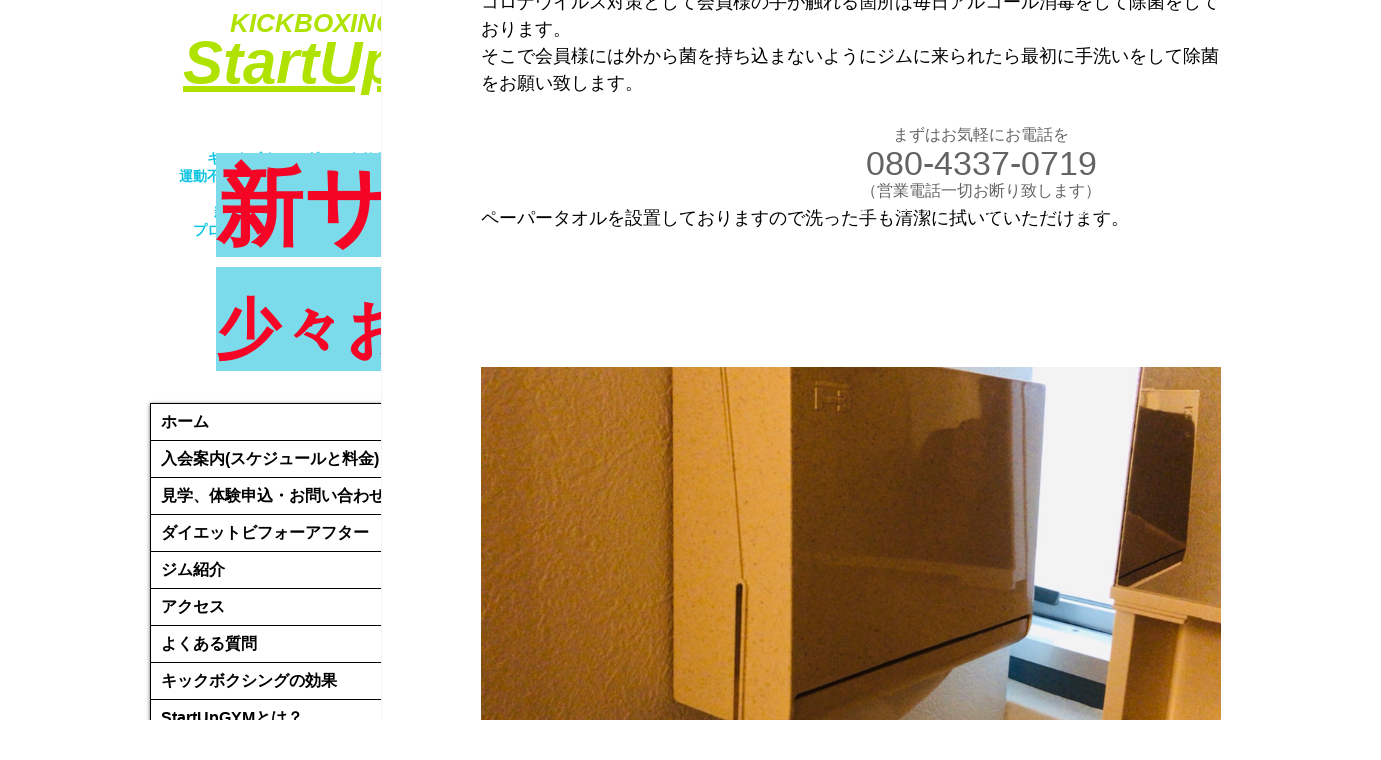

--- FILE ---
content_type: text/css; charset=utf-8
request_url: https://www.startupgym.net/_serverless/pro-gallery-css-v4-server/layoutCss?ver=2&id=dqtpu-not-scoped&items=3374_1500_844&container=363_740_551_720&options=gallerySizeType:px%7CenableInfiniteScroll:true%7CtitlePlacement:SHOW_ON_HOVER%7ChasThumbnails:false%7CimageMargin:20%7CgalleryLayout:6%7CisVertical:true%7CgallerySizePx:300%7CcubeType:fill%7CgalleryThumbnailsAlignment:none
body_size: -238
content:
#pro-gallery-dqtpu-not-scoped [data-hook="item-container"][data-idx="0"].gallery-item-container{opacity: 1 !important;display: block !important;transition: opacity .2s ease !important;top: 0px !important;left: 0px !important;right: auto !important;height: 416px !important;width: 740px !important;} #pro-gallery-dqtpu-not-scoped [data-hook="item-container"][data-idx="0"] .gallery-item-common-info-outer{height: 100% !important;} #pro-gallery-dqtpu-not-scoped [data-hook="item-container"][data-idx="0"] .gallery-item-common-info{height: 100% !important;width: 100% !important;} #pro-gallery-dqtpu-not-scoped [data-hook="item-container"][data-idx="0"] .gallery-item-wrapper{width: 740px !important;height: 416px !important;margin: 0 !important;} #pro-gallery-dqtpu-not-scoped [data-hook="item-container"][data-idx="0"] .gallery-item-content{width: 740px !important;height: 416px !important;margin: 0px 0px !important;opacity: 1 !important;} #pro-gallery-dqtpu-not-scoped [data-hook="item-container"][data-idx="0"] .gallery-item-hover{width: 740px !important;height: 416px !important;opacity: 1 !important;} #pro-gallery-dqtpu-not-scoped [data-hook="item-container"][data-idx="0"] .item-hover-flex-container{width: 740px !important;height: 416px !important;margin: 0px 0px !important;opacity: 1 !important;} #pro-gallery-dqtpu-not-scoped [data-hook="item-container"][data-idx="0"] .gallery-item-wrapper img{width: 100% !important;height: 100% !important;opacity: 1 !important;} #pro-gallery-dqtpu-not-scoped .pro-gallery-prerender{height:416px !important;}#pro-gallery-dqtpu-not-scoped {height:416px !important; width:740px !important;}#pro-gallery-dqtpu-not-scoped .pro-gallery-margin-container {height:416px !important;}#pro-gallery-dqtpu-not-scoped .pro-gallery {height:416px !important; width:740px !important;}#pro-gallery-dqtpu-not-scoped .pro-gallery-parent-container {height:416px !important; width:760px !important;}